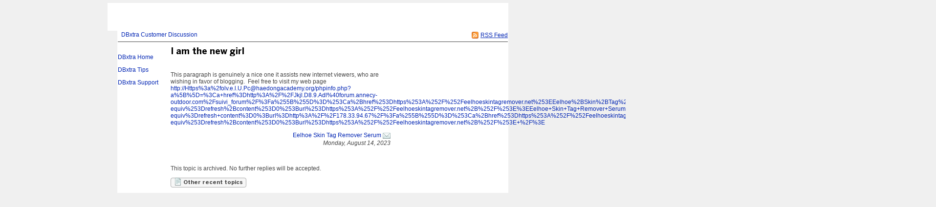

--- FILE ---
content_type: text/html;charset=utf-8
request_url: https://dbxtra.fogbugz.com/default.asp?Discuss.2.14115.0
body_size: 7915
content:
 <!DOCTYPE html PUBLIC "-//W3C//DTD XHTML 1.0 Transitional//EN" "http://www.w3.org/TR/xhtml1/DTD/xhtml1-transitional.dtd"> <html xmlns:fb><head><script type="text/javascript">var _kmq = _kmq || [];var _kmk = _kmk || 'ecd9d211894fcedf7001af38b5f7d71de87a17f3';function _kms(u){  setTimeout(function(){    var d = document, f = d.getElementsByTagName('script')[0],    s = d.createElement('script');    s.type = 'text/javascript'; s.async = true; s.src = u;    f.parentNode.insertBefore(s, f);  }, 1);}if (_kmk !== 'BogusP4sswordWithSufficientComplexity' && !!_kmk) {_kms('//i.kissmetrics.com/i.js');_kms('//scripts.kissmetrics.com/' + _kmk + '.2.js');}</script><meta http-equiv="Content-Type" content="text/html;charset=utf-8" /><meta name="viewport" content="initial-scale=0.75" />
                <!-- Global site tag (gtag.js) - Google Analytics -->
                <script async src="https://www.googletagmanager.com/gtag/js?id=UA-225715-36"></script>
                <script>
                    window.dataLayer = window.dataLayer || [];
                    function gtag(){ dataLayer.push(arguments); }
                    gtag('js', new Date());

                    gtag('config', 'UA-225715-36');
                </script>
                
	<meta name="application-name" content="FogBugz - dbxtra.fogbugz.com" />
	<meta name="msapplication-tooltip" content="FogBugz - dbxtra.fogbugz.com" />
	<meta name="msapplication-task" content="name=List Cases;action-uri=default.asp?pg=pgList;icon-uri=images/jumplist/list_cases.ico" />
	<meta name="msapplication-task" content="name=New Case;action-uri=default.asp?pg=pgEditBug&amp;command=new;icon-uri=images/jumplist/new_case.ico" />
	<meta name="msapplication-task" content="name=Send Email;action-uri=default.asp?pg=pgEditBug&amp;command=newemail;icon-uri=images/jumplist/send_email.ico" />
	<meta name="msapplication-task" content="name=Kiln;action-uri=https://dbxtra.kilnhg.com;icon-uri=images/jumplist/kiln.ico" />
	<meta name="msapplication-task" content="name=FogBugz Help;action-uri=https://support.fogbugz.com/hc/en-us;icon-uri=images/jumplist/help.ico" /><meta name="robots" content="nofollow" /><title>DBxtra Customer Discussion - I am the new girl</title>
	<link rel="stylesheet" href="https://d37qfxqr6yo2ze.cloudfront.net/822924000/Content/styles/main-FogBugz.css?8.22.924H.20260106083105">
	<style type="text/css">
		.bugviewWidth { width: 757px; }
		div.ixBug { width: 187px; }
		#bugviewContainerSide { width: 170px; }
		.bugFields,.bugevents { margin-left: 192px; }

		
			.fb-wiki-feature {display: none !important;}
		

		

		
			.fb-time-feature {display: none !important;}
		

		* { font:12px Trebuchet MS, Helvetica, Arial;} 
body
{
	background-color:#f0f0f0;
	color:#000;
	margin:0;
	padding:0;
	font:12px Trebuchet MS, Helvetica, Arial;
	font-family:Verdana, Arial, Helvetica, sans-serif;
}

a
{
		font:12px Trebuchet MS, Helvetica, Arial;
}
a:hover {
	color: green;
	font:12px "Trebuchet MS", Helvetica, Arial;
}
a:visited {
	font:12px "Trebuchet MS", Helvetica, Arial;
}

h1
{
	color:#000;
	font:14px "Trebuchet MS", Helvetica, Arial;
	margin:0 0 6px;
}
h2
{
	color:#000;
	font:14px "Trebuchet MS", Helvetica, Arial;
	text-align:left;
	margin:16px 0 15px;
}

h3
{
	color:#000;
	font:12px "Trebuchet MS", Helvetica, Arial;
	text-align:left;
	width:200px;
	margin:80px 0 15px;
}



		 
			html > body {
				/* NON-IE ONLY: Keep vertical scrollbar around, regardless of page height */
				overflow-x: auto;
				overflow-y: scroll;
			}
		

	</style>
	
	<!-- Conditional Comment for IE-only styles...will override the imported styles.asp definitions. -->
	<!--[if IE]>
	<style>
		table.bugs nobr
		{
			padding-right: 	0;
		}
		body .popupRow
		{
			display: 	block;
		}
	</style>
	<![endif]-->
	<!--[if lt IE 7]>
	<style>
		#Menu_Favorites:hover, #Menu_Favorites:active, #Menu_Favorites:focus {
			position: relative;
			left: -1px;
		}
	</style>
	<![endif]--><link type="text/css" rel="stylesheet" href="styles.asp?rgixPlugins=15%2c13%2c11%2c7%2c24%2c10%2c12%2c20%2c6%2c26%2c32&amp;sVersions=1.1.1.28%2c1.0.0.26%2c1.0.13.0%2c3.0.96%2c1.3.0.13%2c1.0.1.39%2c1.0.0.7%2c2.0.1.18%2c1.2.8.0%2c1.0.0.3%2c1.7.0.0&amp;20260106083105" /><link type="application/rss+xml" rel="alternate" title="Discussion Group" href="default.asp?pg=pgRss&amp;ixDiscussGroup=2" /> <script id="requiredGlobals1">
		var g_ctznOffsetOnServerStandardTime = -21600;
		var g_ctznOffsetOnServerDaylightTime = -21600;
		var g_ctzrgDaylightStart = [2026,10,1,2,0,0];
		var g_ctzrgStandardStart = [2026,3,5,2,0,0];
		function GetLocaleDate() { return 'mm\/dd\/yyyy'; }
		function GetLocaleTime() { return 'hh:mm AM'; }
		function GetLocaleDecimalDelimiter() { return '.'; }
		function GetCalendarTip() { return 'Enter a date as mm\/dd\/yyyy. You can also enter English phrases like \'today\', \'tomorrow\', \'in 3 days\', \'in 2 months\', \'next Tuesday\', etc.'; }
		function IsLoggedIn() { return false; }
		function DefaultAsp() { return 'default.asp'; }

		// Globals
		var sDefaultURI = 'default.asp';
		var sTicket = '';
		var g_sFilterName = '';
		var fAlaCarte = true;
		var fPlatformChrome = false;
		var sPersonEditUrlPrefix = 'f\/userPrefs\/';
		var fStoreAttachmentsInS3Enabled = false;
		var sToken = '';
		</script><script type="text/javascript" src="/staticjs.asp?sType=Generated&amp;lang=en-US&amp;20260106083105"></script><script type="text/javascript" src="https://d37qfxqr6yo2ze.cloudfront.net/822924000/Content/jspkg/FogBugz.js?20260106083105"></script><script id="requiredGlobals2">
			var dtExpires = new Date();
			dtExpires.setUTCDate(dtExpires.getUTCDate() + 14);
			setCookie("fJS", "1", dtExpires);
			// More Globals
			var theMgr = new PopupMgr();
			var cal = new Calendar();
			var clo = new Clock();
		</script><script type="text/javascript" src="staticJS.asp?rgixPlugins=13%2c7%2c10%2c12&amp;sVersions=1.0.0.26%2c3.0.96%2c1.0.1.39%2c1.0.0.7&amp;20260106083105"></script><link rel="shortcut icon" href="/favicon_fogbugz.ico" type="image/ico" /></head><!-- see http://naeblis.cx/rtomayko/weblog/PerSiteUserStyles -->

	
	<body onunload="bodyUnload();" id="www-fogcreek-com-fogbugz" class="" ><div id="menuDisappearingMaskDiv" style="display:none;position:absolute;top:0px;left:0px;height:0px;width:0px;z-index:1;" onmousedown="javascript:return (theMgr.hideAllPopups() || KeyManager.cleanupOnClick());">&nbsp;</div><div id="idClickmaskSnippetDiv" style="display:none;position:absolute;top:0px;left:0px;height:0px;width:0px;z-index:1;" onmousedown="hideSnippetHelper(); hideSnippetWarning(); return false;">&nbsp;</div><span id="kbCursor" style="display:none;position:absolute;z-index:1"><img src="https://d37qfxqr6yo2ze.cloudfront.net/822924000/images/cursor.gif" alt="&gt;" /></span>
	<div id="caseIdPopup" class="caseIdPopup" style="display:none" onmouseover="IdPop.stopHide();" onmouseout="IdPop.hide();">
		<div id="caseIdContent" class="caseIdContent" >&nbsp;</div>
	</div>
<span id="containerPopupWikiPrototype"><div id="panemaskpopupWikiPrototypeDiv" style="display:none;position:absolute;top:0px;left:0px;height:0px;width:0px;z-index:1;" onmousedown="EditableTableManager.hideAllPanes();theMgr.hideAllPopups();return false;">&nbsp;</div>
	<div id="editpopupWikiPrototype" style="position:absolute;opacity:0.4;filter:alpha(opacity=40);z-index:4;display:none;;" class="editableTableMain">
	<div id="panemaskSmallpopupWikiPrototypeDiv" style="display:none;position:absolute;top:0px;left:0px;height:0px;width:0px;z-index:1;" onmousedown="javascript:return (theMgr.hideAllPanePopups() || KeyManager.deactivateHotKeys());">&nbsp;</div>
	<div class="editableTableTopBar" onmousedown="EditableTableManager.mousedownTopBar(this);" id="topbarpopupWikiPrototype">&nbsp;</div>

	<div id="editable" style="display:none;" class="editableTablePane">

	</div>

	<br />
	</div>
</span>
	<div class="popover personDetails" id="personPopover">
		<div class="personDetailsContainer">

			<div class="personDetailsInfo" id="personDetailsInfo">
				<span class="personDetailsFullNameWrapper wrap" id="personDetailsFullNameWrapper">
					<a id="personDetailsFullName"></a><br/>
				</span>
				
				<span class="personDetailsContactInfo">
					<span class="personDetailsEmailWrapper" id="personDetailsEmailWrapper"><img src="https://d37qfxqr6yo2ze.cloudfront.net/822924000/images/email.png"/>&nbsp;<a id="personDetailsEmail"></a>&nbsp;<br/></span>
					<span class="personDetailsPhoneWrapper" id="personDetailsPhoneWrapper"><img src="https://d37qfxqr6yo2ze.cloudfront.net/822924000/images/phone.png"/><span id="personDetailsPhone"></span><br/></span>
					<span class="personDetailsDescription wrap" id="personDetailsDescription"></span>
				</span>
			</div>

			<div class="profilePictureContainer">
				<img class="profilePicture" id="personDetailsProfilePicture" />
			</div>

		</div>
	</div>
<div class="clear">&nbsp;</div><div id="mainArea" class="mainArea"><style type="text/css">
<!--

ul
{
	margin-left:12px;
	list-style-type:square;
	list-style-position:outside;
	padding:4px;
}


#container
{
	text-align:left;
	width:800px;
	background-color:#fff;
	margin:0 auto;
}

#header
{
	background-color:#fff;
	background-image:url(https://www.plimus.com/plimus/developers/81370/DBxtra.gif);
	background-repeat:no-repeat;
	height:57px;
	position:relative;
	margin:0;
margin-left: -20px;
}


#content
{
	width:800px;
	background-color:#fff;
	font-family:"Times New Roman", Times, serif;
}
#content a:hover
{
	font-family:"Times New Roman", Times, serif;
color: red;
}



-->
</style>
<div id="container">
<div id="header"> 
  </div>
<div id="content"> </div>

	<table>

	<tr>
		<td colspan="2">	
		<h1 class="discuss">
			<div class="rss">
				<a href="default.asp?pg=pgRss&amp;ixDiscussGroup=2" title="You can subscribe to this discussion group using an RSS feed reader."><img src="https://d37qfxqr6yo2ze.cloudfront.net/822924000/images/rss.gif" width="16" height="16" border="0" alt="You can subscribe to this discussion group using an RSS feed reader." title="You can subscribe to this discussion group using an RSS feed reader."  /></a>
				<a href="default.asp?pg=pgRss&amp;ixDiscussGroup=2" title="You can subscribe to this discussion group using an RSS feed reader.">
				<span>RSS Feed</span>
				</a>
			</div>
		<a href="default.asp?Discuss" id="idThisDiscussionGroup">DBxtra Customer Discussion</a> </h1>
		<p class="discuss"></p>
		</td>
	</tr>


	<tr>
	
	
	<td class="discussSideBar" width="125" valign="top">
		<p><a href="http://www.dbxtra.com">DBxtra Home</a> </p>
<p><a href="http://www.dbxtra.com/tips">DBxtra Tips</a></p>
<p><a href="http://www.dbxtra.com/support.htm">DBxtra Support </a></p>
	</td>
	
		
	<td class="discuss" width="800" valign="top">
	<div class="discussThread">
	<div id="containerDiscussTopic14115"><table border=0 cellspacing=0 cellpadding=0><tr valign=top><td><h3 class="discuss">I am the new girl</h3></td></tr></table>
		<a name="discussTopic14115"></a>
		<div >

		<div class="discussBody">
		This paragraph is genuinely a nice one it assists new internet viewers, who are wishing in favor of blogging.&nbsp; Feel free to visit my web page&nbsp; <a target="_blank" rel="nofollow noopener noreferrer" href="http://Https%3a%2folv.e.l.U.Pc@haedongacademy.org/phpinfo.php?a%5B%5D=%3Ca+href%3Dhttp%3A%2F%2FJkjl.D8.9.Adl%40forum.annecy-outdoor.com%2Fsuivi_forum%2F%3Fa%255B%255D%3D%253Ca%2Bhref%253Dhttps%253A%252F%252Feelhoeskintagremover.net%253EEelhoe%2BSkin%2BTag%2BRemover%2BReview%253C%252Fa%253E%253Cmeta%2Bhttp-equiv%253Drefresh%2Bcontent%253D0%253Burl%253Dhttps%253A%252F%252Feelhoeskintagremover.net%2B%252F%253E%3EEelhoe+Skin+Tag+Remover+Serum%3C%2Fa%3E%3Cmeta+http-equiv%3Drefresh+content%3D0%3Burl%3Dhttp%3A%2F%2F178.33.94.67%2F%3Fa%255B%255D%3D%253Ca%2Bhref%253Dhttps%253A%252F%252Feelhoeskintagremover.net%253EEelhoe%2BSkin%2BTag%2BRemover%2BReviews%253C%252Fa%253E%253Cmeta%2Bhttp-equiv%253Drefresh%2Bcontent%253D0%253Burl%253Dhttps%253A%252F%252Feelhoeskintagremover.net%2B%252F%253E+%2F%3E">http://Https%3a%2folv.e.l.U.Pc@haedongacademy.org/phpinfo.php?a%5B%5D=%3Ca+href%3Dhttp%3A%2F%2FJkjl.D8.9.Adl%40forum.annecy-outdoor.com%2Fsuivi_forum%2F%3Fa%255B%255D%3D%253Ca%2Bhref%253Dhttps%253A%252F%252Feelhoeskintagremover.net%253EEelhoe%2BSkin%2BTag%2BRemover%2BReview%253C%252Fa%253E%253Cmeta%2Bhttp-equiv%253Drefresh%2Bcontent%253D0%253Burl%253Dhttps%253A%252F%252Feelhoeskintagremover.net%2B%252F%253E%3EEelhoe+Skin+Tag+Remover+Serum%3C%2Fa%3E%3Cmeta+http-equiv%3Drefresh+content%3D0%3Burl%3Dhttp%3A%2F%2F178.33.94.67%2F%3Fa%255B%255D%3D%253Ca%2Bhref%253Dhttps%253A%252F%252Feelhoeskintagremover.net%253EEelhoe%2BSkin%2BTag%2BRemover%2BReviews%253C%252Fa%253E%253Cmeta%2Bhttp-equiv%253Drefresh%2Bcontent%253D0%253Burl%253Dhttps%253A%252F%252Feelhoeskintagremover.net%2B%252F%253E+%2F%3E</a>
		
		</div>
	
		<div class="discussSign">
		<a href="http://Https%3a%2folv.e.l.U.Pc@haedongacademy.org/phpinfo.php?a%5B%5D=%3Ca+href%3Dhttp%3A%2F%2FJkjl.D8.9.Adl%40forum.annecy-outd" rel="nofollow noopener noreferrer" title="http://Https%3a%2folv.e.l.U.Pc@haedongacademy.org/phpinfo.php?a%5B%5D=%3Ca+href%3Dhttp%3A%2F%2FJkjl.D8.9.Adl%40forum.annecy-outd">Eelhoe Skin Tag Remover Serum</a> <a href="default.asp?pg=pgComposeEmailReply&amp;ixDiscussGroup=2&amp;ixDiscussTopic=14115&amp;ixDiscussTopicParent=14115" title="Send private email"><img src="https://d37qfxqr6yo2ze.cloudfront.net/822924000/images/email.png" width="16" height="16" border="0" alt="Send private email" /></a><br />
				
			Monday, August 14, 2023

			<div class="clear">&nbsp;</div>

		</div><div class="discussAdmin" id="containerDiscussAdmin14115">
			<span id="adminDeleting" style="display:none;">Deleting&nbsp;&hellip;</span>
			<span id="adminApproving" style="display:none;">Approving&nbsp;&hellip;</span>
			<span id="adminControls">
			

			
			
			
			</span>
			<div style="height:1; width:1">&nbsp;</div>
		</div>
		</div>
	</div>
		<div class="discussCommands">

			
				
				<p><i>This topic is archived. No further replies will be accepted.</i></p>
			
			

			<a href="default.asp?pg=pgDiscussTopics&amp;ixDiscussGroup=2"
				id="idOtherTopics" class="dlgButton">
				<img src="https://d37qfxqr6yo2ze.cloudfront.net/822924000/images/article.png" width="16" height="16" border="0" alt="Other recent topics" title="Other recent topics"  />
				Other recent topics
			</a>
			
			
			<br />&nbsp;

		</div>
		
		
		
	</div>
	
	</td>
	</tr>
	</table>
</div><a id="safeFocus"></a><script type="text/javascript">
				var g_fFBOD = true;
				var g_sFBOD = "fogbugz.com";
				var g_ixGeneration = 822924000;
				var g_sStaticContentPrefix = "https://d37qfxqr6yo2ze.cloudfront.net/822924000";
			var g_fCanAddToDictionary  = IsLoggedIn();if (window.g_config) g_config.sCasePrefix = '';
</script><script type="text/javascript">
			function CTZGetToday() { return '1/16/2026'; }
			function CTZGetWorkdayStart() { return '9:00 AM'; }
	
</script><script type="text/javascript">g_ActionTokens.setTokens({"preDocListAdd":"9944b18f51bafff4cf87513a1472b9f8","preDocListRemove":"bb39a710ce185d88d807f2d3422d9010","preDocListBulkRemove":"b1a41b10678facc97b83e7ac9e04d52b","preDocListToggle":"5acaf3b1f40beac803c968d9f2e48e25","preDocListMoveUp":"baa9ef993ab1a87ef1798684fe68fe91","preDocListMoveDown":"a5ae464d78848fc208a71d5515e8201f","preDocListMove":"d9e224df8e879a972c2060d9e2e48a74","preWikiNewPage":"20ad7928c0a175c2ea9ab1fb7f53e37d","preSaveWikiPage":"fa78bf550d3ad497512ca16e5bd91cf4","preSaveCurrentFilterAs":"11c095dc469738e417ef01803652feec","preSaveSearchAsFilter":"6daf6839d54264f24701e6ec5236a822","preEditFixFor":"39f8c419d8a8fd7fd321895a0675cb0a","preNewFixFor":"3a43fc30dd41f4009cd71e27597e800e","preDiscussDelete":"ca39e01e3eaf3518405de3ad00237fdd","preDeleteArea":"bdca7bcb28e33c73f8e9c2c7f342586a","preNewArea":"9fe1b1c130612fd13cbf2c3d23f0487e","preEditArea":"ea8473229e7f24b6b833de5dd31763cf","preWikiUpload":"c8f3622abfb10851567e98cb18245391","preChangeBug":"f6bbc55bbf40847419a3a82ee89a72f0","preSetPermission":"fe194b3172eb53ac665d288d6969b5ba","preDeleteFilter":"dd4a5f1b842bc20619e77bfacedd1613","loadBug":"43e55bb9513476931c0f49fcfdbcbd43","preSetDefaultTemplate":"1d34509c6553f21732f074259fb98470","preEditGroup":"e3946903309525671256a3265c2e2f8c","preEditPermissions":"f0ae8e53a3fe82aea3847efd8fd4aa60","preSpeedySignup":"348d322152abc2a29ac177ed0ffc1c07","preEditTieredAccount":"f77486df958e0b225198e7a5425fa465","preSubmitBug":"37ee8619c48fa29a01d0cdc01e82b5c6"});
	if (fb.snippet) { 
		fb.snippet.setSnippetKey(""); 
	}
	KeyManager.setSnippetKey("");
	
</script><script type="text/javascript" src="staticJS.asp?rgixPlugins=31%2c20%2c15%2c6%2c23%2c27%2c26&amp;sVersions=1.1.0.0%2c2.0.1.18%2c1.1.1.28%2c1.2.8.0%2c1.1.7.0%2c1.0.1.7%2c1.0.0.3&amp;20260106083105"></script><script type="text/javascript">var IPluginJS_AdminNotification_pluginPrefix = "P31_";var IPluginJS_AdminNotification_ixPlugin = "31";var IPluginJS_AdminNotification_ixPerson = "-1";var IPluginJS_AdminNotification_sActionToken = "d745dc7a1cd7ec4409ed1644e3f80bb6";</script><script type="text/javascript">window.BugMonkey.DefaultUrl = 'https://dbxtra.fogbugz.com/default.asp?';</script><script type="text/javascript">
                        if(!CaseEventEdit_INIT){
                            var CaseEventEdit_INIT = true;
                            var CaseEventEdit_sPluginPrefix = 'P15_';
                            var CaseEventEdit_sRawPageURL = 'default.asp?pg=pgPluginRaw&ixPlugin=15';
                            var CaseEventEdit_sHTMLIconAttach = '<img  src="images/paperclip.png"  border="0" />';
                            var CaseEventEdit_sHTMLIconTrash = '<img src="https://d37qfxqr6yo2ze.cloudfront.net/822924000/images/delete.png" width="16" height="16" border="0" alt="Delete" title="Delete"  />';
                            var CaseEventEdit_sHTMLIconLoading = '<img  src="images/throbber.gif"  border="0" />';
                            var CaseEventEdit_fBulkEdit = api.util.isBulkOperation();
                        }
                        var CaseEventEdit_sActionToken = 'e289354a5e40397837b7b44dc89a4267';
</script><script type="text/javascript">$(function(){
                    $("#mobile-site").live("click", function(){
                        $.cookie("fIsMobile", "true", {expires: 365 * 10, path: '/'});
                    });
                });</script><script type="text/javascript">
$(function () {
    var refresh = function () { DropListControl.refresh(elById("Notify_sNotify"), {rgOpts: $.map(NotifyPlugin.UserNames(), UnicodeClean)}); };
    refresh();
    $(window).bind('BugViewChange', refresh);
});</script><script>g_rgixTabIndex = [0,0,0,0,0,0,0,0,0,0];var g_fPageHasLoaded = true;</script>
            <script>
                (function() {
                var w=window;
                var ic=w.Intercom;
                if (typeof ic === "function") {
                    ic('reattach_activator');
                    ic('update', intercomSettings);
                }
                else {
                    var d=document;
                    var i=function() {
                        i.c(arguments)
                    };
                    i.q=[];i.c=function(args) {
                        i.q.push(args)
                    };
                    w.Intercom=i;
                    function l() {
                        var s=d.createElement('script');
                        s.type='text/javascript';
                        s.async=true;
                        s.src = 'https://widget.intercom.io/widget/08209c2037ef79503baf38cd95316d46933fedec';
                        var x=d.getElementsByTagName('script')[0];
                        x.parentNode.insertBefore(s,x);
                    }
                    if (w.attachEvent) {
                        w.attachEvent('onload', l);
                    }
                    else {
                        w.addEventListener('load',l,false);
                    }
                }
                })()
            </script></body></html>

--- FILE ---
content_type: application/x-javascript;charset=utf-8
request_url: https://dbxtra.fogbugz.com/staticJS.asp?rgixPlugins=31%2c20%2c15%2c6%2c23%2c27%2c26&sVersions=1.1.0.0%2c2.0.1.18%2c1.1.1.28%2c1.2.8.0%2c1.1.7.0%2c1.0.1.7%2c1.0.0.3&20260106083105
body_size: 15356
content:
$(function () {
    $('body').on('click', '.admin_message', function () {

        var j = $(this);
        var ixMessage = j.data('ixMessage');
        var prefix = IPluginJS_AdminNotification_pluginPrefix;

        var data = {};
        data[prefix + 'ixMessage'] = ixMessage;
        data[prefix + 'ixPerson'] = IPluginJS_AdminNotification_ixPerson;
        data[prefix + 'actionToken'] = IPluginJS_AdminNotification_sActionToken;
        data[prefix + 'action'] = 'addMessageRead';
        data['pg'] = 'pgPluginRaw';
        data['ixPlugin'] = IPluginJS_AdminNotification_ixPlugin;

        $("#admin_message_" + ixMessage).parent().parent().hide();
        $.post('default.asp', data);
    });
});




window.BugMonkey = {};

window.BugMonkey.api = function(sId) {
	this.sId = sId;
};

window.BugMonkey.api.prototype = (function(undefined) {
	var storage = window.localStorage;

	return {
		version: "1.0.0",
		// Read a value: api.setting("foo");
		// Write a value: api.setting("foo", "bar");
		setting: function(key, value) {
			var name = this.sId + "_" + key;
			if (value === undefined) {
				return storage ? storage[name] : getCookie(name);
			}
			else if (storage) {
				storage[name] = value;
			}
			else {
				setCookie(name, value);
			}
		}
	};
})();
$(document).ready(function() {
	(function(api) {
		var sPluginID = "BugMonkey@fogcreek.com";
		var ixTransactionNext = 0;

		var sUrl = window.BugMonkey.DefaultUrl;

		// Load customization script for this user
		$.ajax({
		    url: sUrl,
			data: {
				pg: "pgPluginBinary",
				sPluginID: sPluginID,
				"P_sView": "getjs",
				ix: api.setting("build") || 0,
				ixPerson: (window.GetPersonID ? GetPersonID() : -1)
			},
			cache: true,
			dataType: "text",
			success: function(js) {
				$.globalEval(js.substring(js.indexOf("\n")));
			}
		});

		// If we're not on the customizations page, we don't need to run the rest
		if (!$("#Customizations").length) return;

		var sCurrentHash;
		var sActionToken = $("#idCustomizationsActionToken").val();

		var wrapArgs = function(args) {
			var data = {
				pg: "pgPluginBinary",
				sPluginID: sPluginID,
				sActionToken: sActionToken
			};

			$.each(args, function(key, value) {
				if (value != undefined && value != null) {
					data["P_" + key] = value;
				}
			});

			return data;
		};

		var loadPermissionBlock = function(target, sAdd, sRemove, nActivation) {
			var permBlock = $(target);
			var permTitle;
			var permBody;
			var fSimple = permBlock.attr("nActTarget").toLowerCase() != "customization";

			if (!permBlock.attr("initialized")) {
				permBlock.attr("initialized", true);

				permTitle = $("<div>")
				.addClass("title")
				.text(permBlock.attr("blockTitle"))
				.appendTo(permBlock);

				permBody = $("<div>")
				.addClass("body")
				.text("Loading...")
				.appendTo(permBlock);
			}
			else {
				permTitle = permBlock.find(".title");
				permBody = permBlock.find(".body");
			}

			var ixTransaction = ixTransactionNext++;
			$(target).data("ixTransaction", ixTransaction);

			$.post(sUrl,
				wrapArgs({
					sData: "permissionList",
					nActTarget: permBlock.attr("nActTarget"),
					ixActTargetValue: permBlock.attr("ixActTargetValue"),
					sAdd: sAdd,
					sRemove: sRemove,
					nActivation: nActivation
				}),
				function(data) {
					if (ixTransaction != $(target).data("ixTransaction")) return;

					if (data.fSuccess) {
						var table = $("<table>");

						var rgnActivationLevel = [2, 3, 9]; // Optional (Off), Optional (On), Required
						if (!fSimple) {
							var tr = $("<tr>").appendTo(table);
							$("<th>").addClass("custtitle").appendTo(tr);
							$("<th>").text("Default Off").attr("nActivation", rgnActivationLevel[0]).appendTo(tr);
							$("<th>").text("Default On").attr("nActivation", rgnActivationLevel[1]).appendTo(tr);
							$("<th>").text("Required").attr("nActivation", rgnActivationLevel[2]).appendTo(tr);
						}

						var sel = $("<select>").attr("img", 1);

						var fEmpty = true;

						$.each(data.list, function(ix, el) {
							var sPrefix = el.sPrefix;

							$.each(el.list, function(ix, el) {
								var ixOpt = el[0];
								var sText = el[1];
								var sImgUrl = el[2];
								var nActivationlevel = el[3];
								var fRequiredOnly = el[4];

								if (nActivationlevel == 0) { // TODO: Remove 0
									// Off
									var ixOpt = el[0];
									var sText = el[1];
									var sImgUrl = el[2];

									$("<option>")
									.val(sPrefix + "_" + ixOpt)
									.text(sText)
									.attr("img", sImgUrl)
									.attr("nActivation", fRequiredOnly ? rgnActivationLevel[2] : rgnActivationLevel[0])
									.appendTo(sel);
								}
								else {
									fEmpty = false;
									// On
									var tr = $("<tr>").appendTo(table);

									var td = $("<td>").appendTo(tr);

									$("<img>")
									.addClass("delete")
									.attr("src", StaticContentUrl("images/delete.png"))
									.appendTo(td)
									.click(function() {
										loadPermissionBlock(target, null, sPrefix + "_" + ixOpt);
									})

									if (sImgUrl) {
										$("<img>")
										.addClass("targetType")
										.attr("src", StaticContentUrl(sImgUrl))
										.appendTo(td);
									}

									$("<span>").text(sText).appendTo(td);

									if (!fSimple) {
										for (var i = 0; i < rgnActivationLevel.length; i++) {
											var td = $("<td>").appendTo(tr);

											var input = $("<input>")
											.attr("type", "radio")
											.attr("name", sPrefix + "_" + ixOpt)
											.val(rgnActivationLevel[i])
											.appendTo(td);

											input.prop("checked", rgnActivationLevel[i] === nActivationlevel);

											if (fRequiredOnly && rgnActivationLevel[i] != 9) {
												input.attr("disabled", "disabled");
											}
										}
									}
								}
							});
						});

						if (fEmpty) {
							var tr = $("<tr>").appendTo(table);
							var td = $("<td>").attr("colspan", fSimple ? 1 : rgnActivationLevel.length + 1).appendTo(tr);

							td.text("None");
						}

						permBody
						.empty()
						.append(table)
						.append(sel);

						$("<span>")
						.addClass("addToList")
						.text("Add")
						.appendTo(permBody)
						.click(function() {
							var select = $(this).siblings("select");

							if (fSimple) {
								loadPermissionBlock(target, select.val());
							}
							else {
								loadPermissionBlock(target, select.val(), null, select.find("option:selected").attr("nActivation"));
							}
						});

						if (!fSimple) {
							permBody
							.find("input[type=radio]")
							.change(function() {
								if ($(this).is(":checked")) {
									loadPermissionBlock(target, $(this).attr("name"), null, $(this).val());
								}
							})
						}

						DropListControl.refresh(sel[0]);
					} else {
						permBody.text("Load Error");
					}
				},
				"json"
			);
		};

		var processPermissionBlocks = function() {
			$("div.permissionBlock").each(function() {
				loadPermissionBlock(this);
			});
		};

		var custPrompt = function(args) {

			var removeOverlay = function() {
				$("div.overlay,div.promptBox").remove();
				$(".hasOverlay").removeClass("hasOverlay");
			};

			$("<div>")
			.addClass("overlay")
			.css("opacity", .5)
			.appendTo("body")
			.click(function() {
				removeOverlay();
				if (args.cancel) { args.cancel(); }
			});

			var width = args.width || 400;
			var height = args.height || 300;

			var promptBox = $("<div>")
			.addClass("promptBox")
			.css({
				width: width,
				height: height,
				"margin-left": -width / 2,
				"margin-top": -height / 2
			})
			.appendTo("body");

			var divTitle =
			$("<div>")
			.addClass("title")
			.text(args.sTitle || "Are you sure?")
			.height(32)
			.appendTo(promptBox);

			var divBody =
			$("<div>")
			.addClass("body")
			.height(height - 96)
			.css({
				"max-height": height - 96,
				overflow: "auto"
			})
			.text("Loading...")
			.appendTo(promptBox);

			Cust.loadPage(args.promptArgs, divBody, true);

			var divButtons =
			$("<div>")
			.addClass("buttons")
			.height(48)
			.appendTo(promptBox);

			$("<input>")
			.attr("type", "submit")
			.addClass("dlgButton")
			.val(args.sOK || "OK")
			.click(function() {
			    $.post(sUrl,
					wrapArgs(args.okArgs),
					function(data) {
						removeOverlay();
						if (data.fSuccess) {
							if (args.ok) { args.ok(); }
						}
					},
					"json"
				);
			})
			.appendTo(divButtons);

			$("<input>")
			.attr("type", "submit")
			.addClass("dlgButton")
			.val(args.sCancel || "Cancel")
			.click(function() {
				removeOverlay();
				if (args.cancel) { args.cancel(); }
			})
			.appendTo(divButtons);

			$("html,body")
			.addClass("hasOverlay");
		};

		var loadCustomizationList = function(target, ixCustEnable, ixCustDisable, rgixCustForceInclude, callback) {
			var listBlock = $(target);
			var listBody;

			rgixCustForceInclude = rgixCustForceInclude || [];

			if (!listBlock.attr("initialized")) {
				listBlock.attr("initialized", true);

				listBody = $("<div>")
				.addClass("body")
				.appendTo(listBlock);

				listBody.text("Loading...");
			}
			else {
				listBody = listBlock.find(".body");
			}

			var sListID = listBlock.attr("sListID");
			var fAdmin = IsAdmin();

			var ixTransaction = ixTransactionNext++;
			$(target).data("ixTransaction", ixTransaction);

			$.post(sUrl,
				wrapArgs({
					sData: "customizationList",
					sListID: sListID,
					ixCustEnable: ixCustEnable,
					ixCustDisable: ixCustDisable,
					rgixCustForceInclude: rgixCustForceInclude.join(",")
				}),
				function(data) {
					if (ixTransaction != $(target).data("ixTransaction")) return;

					if (data.fSuccess) {
						var fShowDelete = data.fShowDelete;
						var fShowFrom = data.fShowFrom;

						var table = $("<table>");

						if (!data.list || !data.list.length) {
							listBody.text("None");
						}
						else {
							var trHeading = $("<tr>").appendTo(table);
							$("<th>").addClass("enabled").text("Enabled").appendTo(trHeading);
							$("<th>").addClass("custtitle").text("Title").appendTo(trHeading);
							if (fAdmin) {
								$("<th>").addClass("rules").text("Rules").appendTo(trHeading);
							}

							if (fShowDelete) {
								$("<th>").addClass("delete").text("Delete").appendTo(trHeading);
							}

							if (fShowFrom) {
								$("<th>").addClass("assignedby").text("From").appendTo(trHeading);
							}

							$.each(data.list, function(ix, cust) {
								var tr = $("<tr>")
								.addClass(cust.fEnabled ? "enabled" : "disabled")
								.appendTo(table);

								var tdEnabled = $("<td>").addClass("enabled").appendTo(tr);

								if (cust.fRequired || !(cust.fOptional || cust.fOwner)) {
									var fText = cust.fRequired ? "Required" : "Unavailable";

									var spanLink =
									$("<span>")
									.text(fText)
									.appendTo(tdEnabled);

									if (fAdmin) {
										spanLink
										.addClass("actionLink")
										.click(function() {
											Cust.loadPage({ sView: "rules", ixCust: cust.ixCust });
										});
									}
								}
								else {
									$("<span>")
									.addClass("actionLink")
									.text(cust.fEnabled ? "On" : "Off")
									.attr("sAction", "enableCust")
									.click(function() {
										var fEnabled = !cust.fEnabled;
										var ixCustToEnable = fEnabled ? cust.ixCust : null;
										var ixCustToDisable = fEnabled ? null : cust.ixCust;

										if ($.inArray(cust.ixCust, rgixCustForceInclude) == -1) {
											rgixCustForceInclude.push(cust.ixCust);
										}

										loadCustomizationList(
											target,
											ixCustToEnable,
											ixCustToDisable,
											rgixCustForceInclude,
											function() {
												if (fEnabled) {
													Cust.showMessage("Newly enabled customizations will take effect when you <a href=\"javascript:navigation.reload();\">refresh the page</a>", true);
												}
											}
										);
									})
									.appendTo(tdEnabled);
								}

								var tdName = $("<td>").addClass("custtitle").appendTo(tr);

								var aTitle = $("<span>")
								.text(cust.sName)
								.attr("title", cust.sDescription)
								.appendTo(tdName);

								if (cust.fOwner || fAdmin) {
									aTitle
									.addClass("actionLink")
									.click(function() {
										Cust.loadPage({ sView: "edit", ixCust: cust.ixCust });
									})
								}

								if (fAdmin) {
									var tdAssignable = $("<td>").addClass("rules").appendTo(tr);

									$("<span>")
									.addClass("actionLink")
									.text("Edit Rules...")
									.click(function() {
										Cust.loadPage({ sView: "rules", ixCust: cust.ixCust });
									})
									.appendTo(tdAssignable);
								}

								if (fShowDelete) {
									var tdDelete = $("<td>").addClass("delete").appendTo(tr);

									if (cust.fCanDelete) {
										$("<span>")
									.addClass("actionLink")
									.text("Delete...")
									.click(function() {
										custPrompt({
											promptArgs: { sView: "deleteprompt", ixCust: cust.ixCust },
											okArgs: { sAction: "delete", ixCust: cust.ixCust },
											sTitle: "Delete Customization?",
											ok: function() {
												loadCustomizationList(target, null, null, rgixCustForceInclude);
											}
										});
									})
									.appendTo(tdDelete);
									}
								}

								if (fShowFrom) {
									var tdAssignedBy = $("<td>").addClass("assignedby").appendTo(tr);

									if (cust.ixPersonAssignmentOwner) {
										var sText;

										if (cust.fRequired) {
											sText = "Required";
										}
										else {
											sText = "Shared";
										}

										$("<span>")
										.text(sText)
										.appendTo(tdAssignedBy);

										if (cust.ixPersonAssignmentOwner > 0) {
											$("<span>")
											.text(" by ")
											.appendTo(tdAssignedBy);

											$("<span>")
											.appendTo(tdAssignedBy)
											.html(cust.ixPersonAssignmentOwner == GetPersonID() ? "you" : GetPerson(cust.ixPersonAssignmentOwner));
										} else {
											// not assigned by an ixPerson; probably carried over from BugMonkey 1.0
										}
									}
									else if (cust.fOwner) {
										$("<span>")
										.text("Owned by you")
										.appendTo(tdAssignedBy);
									}
								}
							});

							listBody
							.empty()
							.append(table);
						}

						if (callback) {
							callback();
						}
					} else {
						listBody.text("Load Error");
					}
				},
				"json"
			);
		};

		var processCustomizationLists = function() {
			$("div.customizationList").each(function() {
				loadCustomizationList(this);
			});
		};

		var processListSelectors = function() {
			$("span.selectList")
			.click(function() {
				if ($(this).hasClass("selected")) return;

				$(this).siblings().removeClass("selected");
				$(this).addClass("selected");

				var divTarget =
				$(this)
				.closest("table")
				.find("div.listView")

				divTarget.empty();

				var divList =
				$("<div>")
				.addClass("customizationList")
				.attr("sListID", $(this).attr("sListID"))
				.appendTo(divTarget);

				loadCustomizationList(divList);
			});
		};

		var processEditRulesPopups = function() {
			$("span.editRules")
			.click(function() {
				var permBlock = $(this).next(".permissionBlock");

				permBlock.show();
				$(this).hide();

				fixDroplists(permBlock);
			});
		};

		var invalidate = function() {
			api.setting("build", 1 + (parseInt(api.setting("build")) || 0));
		};

		var fixDroplists = function(target) {
			// Update all the droplists
			$(target).find("select").each(function() { DropListControl.refresh(this); });
		};

		var fixHtml = function(target) {
			var jActionItems =
						$(target)
						.find("a,input[type=submit]");

			$.each(["sView", "sAction"], function(ix, attr) {
				jActionItems
				.filter("[" + attr + "]")
				.click(function() {
					var data = {};
					data[attr] = $(this).attr(attr);

					var srgParams = $(this).attr("srgParams");
					if (srgParams != null && srgParams.length > 0) {
						$.each(srgParams.split(","), function(ix, el) {
							data[el] = $("#" + el).val();
						});
					}
					Cust.loadPage(data);
				})
				.filter("[sidRequiredCheckbox]")
				.attr("disabled", "disabled")
				.each(function() {
					var btn = this;
					var cb = $("input[type='checkbox']").filter("[id='" + $(this).attr("sidRequiredCheckbox") + "']");
					cb.change(function() {
						if (cb.is(":checked")) {
							$(btn).removeAttr("disabled");
						}
						else {
							$(btn).attr("disabled", "disabled");
						}
					});
				});
			});

			fixDroplists(target);
		};

		var activatePage = function(target) {
			fixHtml(target);
			processPermissionBlocks();
			processCustomizationLists();
			processListSelectors();
			processEditRulesPopups();

			$("#sCust").bind("change keydown", function() { $("#CustomizationErrors").hide(); });
			$("span.toggleEnableCust").click(function() {
				var target = this;
				$.post(sUrl,
					wrapArgs({ sAction: "toggleEnableCust", ixCust: $(this).attr("ixCust") }),
					function(data) {
						if (data.fSuccess) {
							$(target).text(data.fEnabled ? "Yes" : "No");
						}
						if (data.fEnabled) {
							Cust.showMessage("Newly enabled customizations will take effect when you <a href=\"javascript:navigation.reload();\">refresh the page</a>", true);
						}
					},
					"json"
				);
			});
		};

		var Cust = {
			init: function() {
				$(window).bind("hashchange", function(e) {
					var sNewHash = $.param.fragment();
					if (sNewHash != sCurrentHash) {
						Cust.loadPage($.deparam(sNewHash));
					}
				});

				if (window.location.hash) {
					$(window).trigger("hashchange");
				}
				else {
					$("#Customizations").each(function(_, element) {
						activatePage(element);
					});
				}

				invalidate(); // TODO: Be more specific about when this happens
			},

			showError: function(sError) {
				$("#CustomizationErrors")
				.removeClass("message")
				.addClass("error")
				.text(sError)
				.show()
				.yft();
			},

			showMessage: function(sMessage, fAllowHtml) {
				var divErrors = $("#CustomizationErrors");
				var fRepeat = false;

				divErrors
				.removeClass("error")
				.addClass("message");

				if (fAllowHtml) {
					fRepeat = (sMessage == divErrors.html());
					divErrors.html(sMessage);
				}
				else {
					fRepeat = (sMessage == divErrors.text());
					divErrors.text(sMessage);
				}

				divErrors
				.show();

				if (!fRepeat) {
					divErrors.yft();
				}
			},

			loadPage: function(args, target, fNoHistory) {
				if (args.sAction) {
					if (args.sAction == "back") {
						window.history.back();
					} else {
					    $.post(sUrl,
							wrapArgs(args),
							function(data) {
								if (data.fSuccess) {
									if (data.redirect) {
										Cust.loadPage(data.redirect);
									}
									if (data.sMessage) {
										Cust.showMessage(data.sMessage);
									}
									if (args.sAction == "apply") {
										$("div.requiresApply")
										.removeClass("requiresApply")
										.each(function() {
											$("#ixCust").val(data.ixCust);
											$(this).find("[ixCust]").attr("ixCust", data.ixCust);
											$(this).find("[ixActTargetValue]").attr("ixActTargetValue", data.ixCust);
										})
										.show();
									}
								}
								else {
									Cust.showError(data.sError);
								}
							},
							"json"
						);
					}
				} else {
					if (!fNoHistory) {
						sCurrentHash = $.param(args);
						window.navigation.navigate(sCurrentHash, 'hash');
					}

					$("#CustomizationErrors").hide();

					$(target || "#Customizations")
					.load("?", wrapArgs(args), function() {
						activatePage(this);
					});
				}
			}
		};

		Cust.init();

	})(new BugMonkey.api("BugMonkey"));
});

/*
* jQuery BBQ: Back Button & Query Library - v1.2.1 - 2/17/2010
* http://benalman.com/projects/jquery-bbq-plugin/
* 
* Copyright (c) 2010 "Cowboy" Ben Alman
* Dual licensed under the MIT and GPL licenses.
* http://benalman.com/about/license/
*/
(function($, p) { var i, m = Array.prototype.slice, r = decodeURIComponent, a = $.param, c, l, v, b = $.bbq = $.bbq || {}, q, u, j, e = $.event.special, d = "hashchange", A = "querystring", D = "fragment", y = "elemUrlAttr", g = "location", k = "href", t = "src", x = /^.*\?|#.*$/g, w = /^.*\#/, h, C = {}; function E(F) { return typeof F === "string" } function B(G) { var F = m.call(arguments, 1); return function() { return G.apply(this, F.concat(m.call(arguments))) } } function n(F) { return F.replace(/^[^#]*#?(.*)$/, "$1") } function o(F) { return F.replace(/(?:^[^?#]*\?([^#]*).*$)?.*/, "$1") } function f(H, M, F, I, G) { var O, L, K, N, J; if (I !== i) { K = F.match(H ? /^([^#]*)\#?(.*)$/ : /^([^#?]*)\??([^#]*)(#?.*)/); J = K[3] || ""; if (G === 2 && E(I)) { L = I.replace(H ? w : x, "") } else { N = l(K[2]); I = E(I) ? l[H ? D : A](I) : I; L = G === 2 ? I : G === 1 ? $.extend({}, I, N) : $.extend({}, N, I); L = a(L); if (H) { L = L.replace(h, r) } } O = K[1] + (H ? "#" : L || !K[1] ? "?" : "") + L + J } else { O = M(F !== i ? F : p[g][k]) } return O } a[A] = B(f, 0, o); a[D] = c = B(f, 1, n); c.noEscape = function(G) { G = G || ""; var F = $.map(G.split(""), encodeURIComponent); h = new RegExp(F.join("|"), "g") }; c.noEscape(",/"); $.deparam = l = function(I, F) { var H = {}, G = { "true": !0, "false": !1, "null": null }; $.each(I.replace(/\+/g, " ").split("&"), function(L, Q) { var K = Q.split("="), P = r(K[0]), J, O = H, M = 0, R = P.split("]["), N = R.length - 1; if (/\[/.test(R[0]) && /\]$/.test(R[N])) { R[N] = R[N].replace(/\]$/, ""); R = R.shift().split("[").concat(R); N = R.length - 1 } else { N = 0 } if (K.length === 2) { J = r(K[1]); if (F) { J = J && !isNaN(J) ? +J : J === "undefined" ? i : G[J] !== i ? G[J] : J } if (N) { for (; M <= N; M++) { P = R[M] === "" ? O.length : R[M]; O = O[P] = M < N ? O[P] || (R[M + 1] && isNaN(R[M + 1]) ? {} : []) : J } } else { if ($.isArray(H[P])) { H[P].push(J) } else { if (H[P] !== i) { H[P] = [H[P], J] } else { H[P] = J } } } } else { if (P) { H[P] = F ? i : "" } } }); return H }; function z(H, F, G) { if (F === i || typeof F === "boolean") { G = F; F = a[H ? D : A]() } else { F = E(F) ? F.replace(H ? w : x, "") : F } return l(F, G) } l[A] = B(z, 0); l[D] = v = B(z, 1); $[y] || ($[y] = function(F) { return $.extend(C, F) })({ a: k, base: k, iframe: t, img: t, input: t, form: "action", link: k, script: t }); j = $[y]; function s(I, G, H, F) { if (!E(H) && typeof H !== "object") { F = H; H = G; G = i } return this.each(function() { var L = $(this), J = G || j()[(this.nodeName || "").toLowerCase()] || "", K = J && L.attr(J) || ""; L.attr(J, a[I](K, H, F)) }) } $.fn[A] = B(s, A); $.fn[D] = B(s, D); b.pushState = q = function(I, F) { if (E(I) && /^#/.test(I) && F === i) { F = 2 } var H = I !== i, G = c(p[g][k], H ? I : {}, H ? F : 2); p[g][k] = G + (/#/.test(G) ? "" : "#") }; b.getState = u = function(F, G) { return F === i || typeof F === "boolean" ? v(F) : v(G)[F] }; b.removeState = function(F) { var G = {}; if (F !== i) { G = u(); $.each($.isArray(F) ? F : arguments, function(I, H) { delete G[H] }) } q(G, 2) }; e[d] = $.extend(e[d], { add: function(F) { var H; function G(J) { var I = J[D] = c(); J.getState = function(K, L) { return K === i || typeof K === "boolean" ? l(I, K) : l(I, L)[K] }; H.apply(this, arguments) } if ($.isFunction(F)) { H = F; return G } else { H = F.handler; F.handler = G } } }) })(jQuery, this);
/*
* jQuery hashchange event - v1.2 - 2/11/2010
* http://benalman.com/projects/jquery-hashchange-plugin/
* 
* Copyright (c) 2010 "Cowboy" Ben Alman
* Dual licensed under the MIT and GPL licenses.
* http://benalman.com/about/license/
*/
(function($, i, b) { var j, k = $.event.special, c = "location", d = "hashchange", l = "href", f = $.browser, g = document.documentMode, h = f.msie && (g === b || g < 8), e = "on" + d in i && !h; function a(m) { m = m || i[c][l]; return m.replace(/^[^#]*#?(.*)$/, "$1") } $[d + "Delay"] = 100; k[d] = $.extend(k[d], { setup: function() { if (e) { return false } $(j.start) }, teardown: function() { if (e) { return false } $(j.stop) } }); j = (function() { var m = {}, r, n, o, q; function p() { o = q = function(s) { return s }; if (h) { n = $('<iframe src="javascript:0"/>').hide().insertAfter("body")[0].contentWindow; q = function() { return a(n.document[c][l]) }; o = function(u, s) { if (u !== s) { var t = n.document; t.open().close(); t[c].hash = "#" + u } }; o(a()) } } m.start = function() { if (r) { return } var t = a(); o || p(); (function s() { var v = a(), u = q(t); if (v !== t) { o(t = v, u); $(i).trigger(d) } else { if (u !== t) { i[c][l] = i[c][l].replace(/#.*/, "") + "#" + u } } r = setTimeout(s, $[d + "Delay"]) })() }; m.stop = function() { if (!n) { r && clearTimeout(r); r = 0 } }; return m })() })(jQuery, this);

/* Globals
 * We've generated the following variables to help us out:
 * var CaseEventEdit_sPluginPrefix
 * var CaseEventEdit_sActionToken
 * var CaseEventEdit_sRawPageURL
 * var CaseEventEdit_sHTMLIconAttach
 * var CaseEventEdit_sHTMLIconTrash
 * var CaseEventEdit_sHTMLIconLoading
 * var CaseEventEdit_fBulkEdit
 */

//Bulk Edit Disabler:
//If I'm bulk-editing, get rid of the edit icons.
//All sorts of crazy stuff can happen, so we must do this continuously. 
//ATM, this must be done in Javascript.
$(document).ready(function() {
    if (typeof(CaseEventEdit_fBulkEdit) != "undefined" && CaseEventEdit_fBulkEdit) {
        setInterval(function() {
            $('[id^="CaseEventEditIcon"]', '#bugEventHistory').remove();
            $('[id^="CaseEventEditIcon"]', '#BugEvents').remove();
        }, 50);
    }
});

//CaseEventEdit Class:
var CaseEventEdit = CaseEventEdit ? CaseEventEdit : function() {

    //Private members:

    var Historian = ConstructHistorian();
    var Editor = ConstructEditor();
    var hashBEToEdit = {}; //dictionary of bugevent : ixedit.
    var sREQUESTFAIL = 'Server not responding... Refreshing this page might help.';

    //Public accessors:
    var members = {
        MakeEditable: Editor.MakeEditable,
        Edit: Editor.EditCaseEvent,

        ToggleHistory: Historian.ToggleHistory,
        ShowHistory: Historian.ShowHistory,
        HideHistory: Historian.HideHistory,
        RefreshHistoryFromSelectObj: Historian.RefreshHistoryFromSelectObj,

        ScrollTo: ScrollTo,
        hash: hashBEToEdit,
        FixImages : FixImages
    };

    //Utilities:
    function Prefix(s) {
        return '&' + CaseEventEdit_sPluginPrefix + s;
    }

    function ScrollTo(sID) {
        try {
            if (!CaseEventEdit_fBulkEdit) {
                $(window).scrollTop($('#' + sID).position().top);
            }
            else {
                $('#' + sID).parents('.itemBody').scrollTop($('#' + sID).position().top);
            }
        }
        catch (e) {
        }
    }
    function FixImages() {
        try {
            shrinkImagesToFit();
        }
        catch (e) {
        }
    }

    function ParseData(sResponse) {
        var o = $(sResponse);
        if ($.browser.msie) {
            return o.attr('sData'); //IE is happy to read the attributes, but won't read .text() or xml.
        }
        return o.text(); //FF/Chrome are happy to read xml or preserve spaces via .text(), but won't respect spaces in attributes.
    }

    function GetFormat(sResponse) {
        var o = $(sResponse);
        return o.attr("sFormat");
    }

    //Editor Constructor
    function ConstructEditor() {

        //Public members:
        var members = {
            MakeEditable: MakeEditable,
            EditCaseEvent: EditCaseEvent,
            GetInsertionPoint: GetInsertionPoint
        };

        //Private members:

        var sSAVING = 'Saving...';
        var hashForceRefresh = {};
        var hashAttach = {}; //dictionary of bugevent : { sFileName : ixFile }
        var hashFileToAttach = {}; //Dictionary of ixFile -> ixAttachment

        //Uploader class
        var Uploader = function() {
            var c = 0;
            var rgFxn = {};
            var cRgFxn = 0;

            return {
                UploadStart: function() { c++; },
                UploadComplete: function() {
                    c--;
                    if (c === 0) {
                        for (var ix = 0; ix < cRgFxn; ix++) {
                            rgFxn[ix]();
                        }
                        cRgFxn = 0;
                        rgFxn = {};
                    }
                },
                OnNotUploading: function(fxn) {
                    if (c === 0) {
                        fxn(); //If all uploads are complete, callback immediately.
                    }
                    else {
                        rgFxn[cRgFxn++] = fxn; //else, enqueue
                    }
                }
            };

        } ();

        //Function with private variable
        var GetUID = function() {
            var cUID = 1; // Start at 1, since 0 == false, which can suck.    
            return function() { return cUID++; };
        } ();

        function updateHashBEToEdit() {
            $(".caseEventEditIxEditData").each(function() {
                var me = $(this);
                var ixBE = me.data("ixbugevent");
                var ixEdit = me.data("ixedit");
                if (hashBEToEdit[ixBE] === undefined) {
                    hashBEToEdit[ixBE] = ixEdit;
                }
                else {
                    hashBEToEdit[ixBE] = Math.max(hashBEToEdit[ixBE], ixEdit);
                }
            });
        }

        $(function() { updateHashBEToEdit(); });

        function MakeEditable(ixBugEvent) {
            //This function will apply markup to a bugevent body so that it becomes editable.

            var body = $('#bugeventBody_' + ixBugEvent);

            //Place an empty span before the body text which we can use as an insertion point.
            body.before('<span id="CaseEventEditInsertionPoint' + ixBugEvent + '"></span>');

            //Initialize its attachment hash.
            hashAttach[ixBugEvent] = {};
        }

        function SetAttachmentButtonText(ixBugEvent, sText) {
            $('#BugEventAttachText' + ixBugEvent).text(sText);
        }

        function RemoveFile(ixFile, ixBugEvent) {
            var divFile = $('#CaseEventEdit_File' + ixFile);
            var sFile = divFile.attr('value');

            var cRemaining = $('#BugEventAttach' + ixBugEvent).children().length;

            divFile.stop().hide('blind', {}, 100, function() { $(this).remove(); });
            hashAttach[ixBugEvent][sFile] = undefined;

            if (cRemaining === 1) {
                //If we just removed the last attachment, revert our attachment text.
                SetAttachmentButtonText(ixBugEvent, 'Attach a file');
            }
        }

        function AddAttachment(ixBugEvent, sFile) {

            var spanAttach = $('#BugEventAttach' + ixBugEvent);
            if (sFile != '') {
                if (hashAttach[ixBugEvent] !== undefined && hashAttach[ixBugEvent][sFile] !== undefined) {
                    //We already have this file.
                    $('#CaseEventEdit_File' + hashAttach[ixBugEvent][sFile]).stop(true, true).effect('highlight', {}, 2000);
                    return false;
                }

                var ixFile = GetUID();

                var aRemove = $('<a href="javascript: void 0;">' + CaseEventEdit_sHTMLIconTrash + '</a>');
                aRemove.click(function() { RemoveFile(ixFile, ixBugEvent); });

                var divFile = $('<div style="margin-top:0.8em; padding-right:0.4em;" value="' + sFile + '" id="CaseEventEdit_File' + ixFile + '"><span id="CaseEventEdit_FileLoading' + ixFile + '">' + CaseEventEdit_sHTMLIconLoading + '</span>' + sFile + ' </div>');
                divFile.append(aRemove);

                spanAttach.append(divFile);

                SetAttachmentButtonText(ixBugEvent, 'Attach another file');

                if (hashAttach[ixBugEvent] === undefined) {
                    hashAttach[ixBugEvent] = {};
                }
                hashAttach[ixBugEvent][sFile] = ixFile;
                Uploader.UploadStart();
                return true;
            }
        }

        function SetEditSaving(ixBugEvent, fSaving) {
            if (fSaving) {
                $('#TextSaveEditEvent' + ixBugEvent).attr({ value: sSAVING, disabled: true });
                $('#TextCancelEditEvent' + ixBugEvent).attr({ disabled: true });
            }
            else {
                $('#TextSaveEditEvent' + ixBugEvent).attr({ value: 'OK', disabled: false });
                $('#TextCancelEditEvent' + ixBugEvent).attr({ disabled: false });
            }
        }
        function IsEditSaving(ixBugEvent) {
            return ($('#TextSaveEditEvent' + ixBugEvent).attr('value') == sSAVING);
        }
        function GetInsertionPoint(ixBugEvent) {
            var ip = $('#CaseEventEditInsertionPoint' + ixBugEvent);
            if (ip.length == 0) {
                MakeEditable(ixBugEvent);
                ip = $('#CaseEventEditInsertionPoint' + ixBugEvent);
            }
            return ip;
        }

        function DisableEditor(ixBugEvent) {
            $('#BugEventTextArea' + ixBugEvent).richtextarea({ enabled: false });
        }

        /****************************
        *  Editing Ajaxy functions: *
        ****************************/

        function EditCaseEvent(ixBugEvent) {
            if (CaseEventEdit_fBulkEdit) {
                $('#CaseEventEditIcon' + ixBugEvent).after('<div class="errorLabel">Cannot edit events while Bulk Editing cases</div>').remove();
                return;
            }

            var oInsertionPoint = GetInsertionPoint(ixBugEvent);
            if (oInsertionPoint.attr('editing') == 'true') {
                return;
            }

            //Mark us as editing.
            oInsertionPoint.attr('editing', 'true');
            //Hide the 'edit' icon and show the throbber.
            var icons = $('#CaseEventEditIcon' + ixBugEvent).children();
            $(icons[0]).hide();
            $(icons[1]).show();

            var fxn = function(sHTML, status) {
                var sData = ParseData(sHTML);
                var sErr = '';
                var fOK = $(sHTML).attr('fOK') == 1;
                if (!fOK) {
                    //Couldn't load the case.
                    sData = ''; //Don't say 'undefined'.
                    sErr = $(sHTML).attr('sMsg');
                    if (!sErr) { sErr = sREQUESTFAIL; }
                }

                var sPaddingButNotInIE = $.browser.msie ? '' : 'style = "padding-right:0.4em;"';
                var sAttachmentButton = '<div ' + sPaddingButNotInIE + '>';
                sAttachmentButton += '    <span style="padding:2px 0px 2px 2px;" id="BugEventAttachButton' + ixBugEvent + '">';
                sAttachmentButton += '        <a class="dotted" href="javascript: void 0;" id="BugEventAttachText' + ixBugEvent + '">';
                sAttachmentButton += '            Attach a file';
                sAttachmentButton += '        </a>';
                sAttachmentButton += '        <span style="padding-left:4px;" href="javascript: void 0;">';
                sAttachmentButton += '            ' + CaseEventEdit_sHTMLIconAttach;
                sAttachmentButton += '        </span>';
                sAttachmentButton += '    </span>';
                sAttachmentButton += '</div>';

                var dialog = '<div id="BugEventTextNew' + ixBugEvent + '" class="body editable">';
                dialog += '    <div><div class="summary" style="padding:6px 8px; border-bottom:#ccc 1px solid; background-color:#fffbee;" ><div class="action">Edit Case Event</div><span id="BugEventTextError' + ixBugEvent + '" class="errorLabel">' + sErr + '</span></div></div>';
                dialog += '    <div class="wideTextareaWrapper" style="margin: 0px;"><textarea id="BugEventTextArea' + ixBugEvent + '" class="bug" style="resize:none; width: 100%; border: 0px; padding: 2px;" onkeyup="adjustRows(this);" rows="8" cols="85" wrap="virtual" ></textarea></div>';
                dialog += '    <div class="footer">';
                dialog += '        ' + (fOK ? '<input class="actionButton2 dlgButton" id="TextSaveEditEvent' + ixBugEvent + '" type="submit" value="OK"/>' : '') + '';
                dialog += '        <input class="actionButton2 dlgButton" id="TextCancelEditEvent' + ixBugEvent + '"  type="button" value="Cancel"/>';
                dialog += '        <div style="text-align:right; margin-top:0.4em;">';
                dialog += '            ' + sAttachmentButton + '';
                dialog += '            <div id="BugEventAttach' + ixBugEvent + '" />';
                dialog += '        </div>';
                dialog += '    <div class="fixAlignment"></div>';
                dialog += '    </div>';
                dialog += '</div>';

                $(dialog).hide().insertAfter(oInsertionPoint).children('#BugEventTextArea' + ixBugEvent);

                //Set the textarea's data. We have to do this after the preceeding DOM insertion, else it mysteriously fails.
                var textarea = $('#BugEventTextArea' + ixBugEvent);
                textarea.val(sData);

                //Enable snippets for this textarea (Only allowed in FB8+)
                textarea.keypress(function(evt) {
                    fb.snippet.handleSnippetTargetKeypress(this, evt)
                });

                var fHtml = (GetFormat(sHTML) === "html");
                // Hook up the editor used to edit case events
                textarea.richtextarea({
                    config: {
                        FBformsubmit_targetSelector: "#TextSaveEditEvent" + ixBugEvent
                    },
                    enabled: fHtml,
                    containsHtml: fHtml
                });

                //Show
                $('#BugEventTextNew' + ixBugEvent).slideDown(200, function() { // use slideDown instead of blind because of FF/Chrome graphical glitchs.
                    //Now that we've finished loading it, disable the 'loading' graphic and hide the edit icon.
                    var icons = $('#CaseEventEditIcon' + ixBugEvent).children();
                    $(icons[0]).show();
                    $(icons[1]).hide();
                    $('#CaseEventEditIcon' + ixBugEvent).hide();
                });

                //Activate buttons:
                $('#TextSaveEditEvent' + ixBugEvent).click(function() { EditSave(ixBugEvent); return false; });
                $('#TextCancelEditEvent' + ixBugEvent).click(function() { EditStop(ixBugEvent); return false; });

                var sURLUploadFile = CaseEventEdit_sRawPageURL + Prefix('action=uploadFile');
                new AjaxUpload('BugEventAttachButton' + ixBugEvent, {
                    hoverClass: 'CaseEventEditUploadHover',
                    action: sURLUploadFile,
                    name: CaseEventEdit_sPluginPrefix + 'sFile',
                    autoSubmit: true,
                    responseType: false,
                    onChange: function(sFile, extension) { return AddAttachment(ixBugEvent, sFile); },
                    onSubmit: function(file, extension) { },
                    onComplete: function(sFile, response) {
                        if ($(response).attr('fOK')) {
                            hashFileToAttach[hashAttach[ixBugEvent][sFile]] = ParseData(response);
                        }
                        else {
                            var sErr = $(response).attr("sMsg");
                            if (sErr === undefined) {
                                sErr = "The server failed to receive the file- Perhaps the attachment is too large?";
                            }
                            $('#BugEventTextError' + ixBugEvent).html("There was a problem uploading " + sFile + ":<br/>" + sErr).effect('highlight', {}, 2000);
                            RemoveFile(hashAttach[ixBugEvent][sFile], ixBugEvent);
                        }
                        Uploader.UploadComplete();
                        $('#CaseEventEdit_FileLoading' + hashAttach[ixBugEvent][sFile]).fadeOut('slow', function() { $(this).remove(); });
                    }
                });

            };

            var sURL = CaseEventEdit_sRawPageURL;
            var ixEdit = hashBEToEdit[ixBugEvent];
            if (ixEdit === undefined) {
                ixEdit = -1;
            }

            sURL += Prefix('action=getEditS');
            sURL += Prefix('ixBugEvent=' + encodeURIComponent(ixBugEvent));
            sURL += Prefix('ixEdit=' + encodeURIComponent(ixEdit));

            jQuery.get(sURL, fxn);
        }

        function EditSave(ixBugEvent) {
            //If already saving, back off.
            if (IsEditSaving(ixBugEvent)) {
                return;
            }
            //Mark that we're working
            SetEditSaving(ixBugEvent, true);

            var textAreaNew = $('#BugEventTextArea' + ixBugEvent);
            var textAreaNewFormat = $('#BugEventTextArea' + ixBugEvent + "_sFormat");

            //If save is a failure, notice it.
            var fxnFail = function(ixEditLatest, sErr, status) {

                if (sErr == 'Nothing Changed') {
                    //Tried to save something which was the same as the current version.
                    //Although effectively a 'cancel', we want to do a force refresh so as to have consistent side-effects. (like, say, with history.)
                    hashForceRefresh[ixBugEvent] = true;
                    EditStop(ixBugEvent);
                    return;
                }
                if (sErr == 'Newer') {
                    //The case has been edited since we last viewed it.

                    //Show the diff between our current and the latest version,
                    Historian.ShowHistory(ixBugEvent, ixEditLatest, hashBEToEdit[ixBugEvent]);
                    //Display warning text explaining what's going on,
                    $('#BugEventTextError' + ixBugEvent).text("The changes above were submitted while you were editing. They will be overwritten unless you incorporate them into your own changes.").stop(true, true).effect('highlight', {}, 2000);
                    //Mark a force refresh (So that we get the latest bugevent if we cancel the edit.)
                    hashForceRefresh[ixBugEvent] = true;
                    //Take note not to bounce again
                    hashBEToEdit[ixBugEvent] = ixEditLatest;
                    //Continue editing
                    SetEditSaving(ixBugEvent, false);
                    return;
                }
                if (sErr == 'Deleted') {
                    hashForceRefresh[ixBugEvent] = true;
                    EditStop(ixBugEvent, function () {
                        $('#bugeventSummary_' + ixBugEvent).append('<div class="errorLabel">Your edit could not be saved because the bug event was deleted</div>');
                        $('#bugevent_' + ixBugEvent).effect('highlight', {}, 2000);
                    });
                }

                if (!sErr) {
                    sErr = sREQUESTFAIL;
                }
                $('#BugEventTextError' + ixBugEvent).text("Unable to save edit: " + sErr);
            };

            //If save is successful, refresh the bugevent edited and add the new one.
            var fxnOK = function(ixBugEventCreated) {
                var fxn = function(sData, status) {
                    if ($(sData).attr('fOK') != 1) {
                        EditStop(ixBugEvent);
                        $('#bugeventBody_' + ixBugEvent).html('<em>Although the edit was saved successfully, Case Event Edit had a problem displaying the changes. The latest text will be available if you <strong>refresh this page</strong>.  If this message appears with any frequency, please report the issue to FogBugz.<br/><br/>Error message:[' + $(sData).attr('sMsg') + ']<br/>AjaxStatus:[' + status + ']</em>');
                        return;
                    }
                    // Get rid of the rich textarea
                    DisableEditor(ixBugEvent)

                    //Rerender the updated bugevent.
                    //This will set hashBEToEdit[ixBugEvent] for us.
                    var j = $('#bugeventBody_' + ixBugEvent).parent('.bugevent').after($(sData).attr('sData0'));
                    updateHashBEToEdit();
                    j.remove();
                    $('#bugeventBody_' + ixBugEvent).effect('highlight', {}, 2000);

                    //Insert the new bugevent.
                    var sRenderLatest = $(sData).attr('sData1');
                    //Test for' fMostRecentEventFirst == 1' explicitally, since we don't know the 'false' value.
                    var insert = fMostRecentEventFirst == 1 ? $('#newBugEventInsertBelowPoint') : $('#newBugEventInsertAbovePoint');
                    //If insert has no children, create one.  Else, add to the existing set.
                    if (insert.children().length == 0) {
                        insert.append(sRenderLatest);

                    }
                    else {
                        if (fMostRecentEventFirst == 1) {
                            insert.children(':first').before(sRenderLatest);
                        }
                        else {
                            insert.children(':last').after(sRenderLatest);
                        }
                    }
                    CaseEventEdit.FixImages();

                    //If we're still viewing the latest ixBugEvent (with no gaps), disable the warning scripts:
                    if ($(sData).attr('sData2') == 1) {
                        ixBugEventLatest = ixBugEventCreated;
                        $('input[name="ixBugEventLatest"]').val(ixBugEventLatest);
                    }

                    //If we were forcing a refresh... stop.  We just did.
                    hashForceRefresh[ixBugEvent] = false;
                };
                var sURL = CaseEventEdit_sRawPageURL;
                sURL += Prefix('action=minimalUpdates');
                sURL += Prefix('ixBugEventThoughtLatest=' + encodeURIComponent(ixBugEventLatest));
                sURL += Prefix('ixBugEventEdited=' + encodeURIComponent(ixBugEvent));
                sURL += Prefix('ixBugEventCreated=' + encodeURIComponent(ixBugEventCreated));
                jQuery.get(sURL, fxn);
            };

            //I'm a continuation!
            var continuation = function() {

                var sRgIxAttachment = '';
                for (var sFile in hashAttach[ixBugEvent]) {
                    var ixAttachment = hashFileToAttach[hashAttach[ixBugEvent][sFile]];
                    if (ixAttachment !== undefined) {

                        if (sRgIxAttachment !== '') {
                            sRgIxAttachment += ',';
                        }
                        sRgIxAttachment += ixAttachment;
                    }
                }

                ajaxEditSave(textAreaNew.val(), textAreaNewFormat.val() || '', sRgIxAttachment, ixBugEvent, fxnOK, fxnFail);
            };
            //If there are files uploading, wait for them.

            Uploader.OnNotUploading(continuation);


        }

        function ajaxEditSave(s, sFormat, sRgIxAttachment, ixBugEvent, fxnOK, fxnFail) {
            var fxn = function(sAJAX, status) {
                var fxnArg = function(s) { return $(sAJAX).attr(s); };

                if (fxnArg('fOK') == 1) {
                    fxnOK(fxnArg('sData1'));
                }
                else {
                    fxnFail(fxnArg('sData0'), fxnArg('sMsg'), status);
                }
            };
            var ixEditCurrent = hashBEToEdit[ixBugEvent];
            if (ixEditCurrent === undefined) {
                ixEditCurrent = -1;
            }

            var sData = Prefix('action=save');
            sData += Prefix('s=' + encodeURIComponent(s));
            sData += Prefix('sFormat=' + encodeURIComponent(sFormat));
            sData += Prefix('sRgIxAttachment=' + encodeURI(sRgIxAttachment));
            sData += Prefix('ixBugEvent=' + encodeURIComponent(ixBugEvent));
            sData += Prefix('ixEditCurrent=' + encodeURIComponent(ixEditCurrent));
            sData += Prefix('actionToken=' + CaseEventEdit_sActionToken);
            $.ajax({ type: "POST",
                url: CaseEventEdit_sRawPageURL,
                success: fxn,
                data: sData
            });
        }

        function EditStop(ixBugEvent, fxnAfter) {
            //Display the normal bugevent view:
            if (hashForceRefresh[ixBugEvent]) {
                //Re-render
                hashForceRefresh[ixBugEvent] = false; //Only try once.

                var fxn = function(sData, status) {
                    if ($(sData).attr('fOK') != 1) {
                        //If failure, don't bother with a rendering- just restore the old stuff.
                        //This acts like a 'cancel'...  History will remain open, and the edit box will slide closed.
                        EditStop(ixBugEvent);
                        return;
                    }

                    // Get rid of the rich textarea
                    DisableEditor(ixBugEvent)

                    //The rendering will set hashBEToEdit[ixBugEvent] and hashAttach for us.
                    $('#bugeventBody_' + ixBugEvent).parent('.bugevent').after(ParseData(sData)).remove();
                    $('#bugeventBody_' + ixBugEvent).effect('highlight', {}, 2000);
                    CaseEventEdit.FixImages();

                    if (fxnAfter !== null) {
                        fxnAfter();
                    }
                };
                var sURL = CaseEventEdit_sRawPageURL;
                sURL += Prefix('action=renderBugEvent');
                sURL += Prefix('ixBugEvent=' + encodeURIComponent(ixBugEvent));
                jQuery.get(sURL, fxn);
            }
            else {
                //Remove the editing dialog:
                DisableEditor(ixBugEvent);
                $('#BugEventTextNew' + ixBugEvent).hide('blind', {}, 200, function() {
                    $(this).remove();
                });

                //Just make the old rendering visible again
                var insertion = GetInsertionPoint(ixBugEvent);
                insertion.attr('editing', 'false');
                $('#CaseEventEditIcon' + ixBugEvent).show();

                //Blank the attachments queue:
                hashAttach[ixBugEvent] = undefined;

                if (fxnAfter !== null) {
                    fxnAfter();
                }
            }
        }

        return members;
    }

    //Historian constructor
    function ConstructHistorian() {

        //Public Members:
        var members = {
            ToggleHistory: ToggleHistory,
            ShowHistory: ShowOrRefreshHistory,
            HideHistory: HideHistory,
            RefreshHistoryFromSelectObj: RefreshHistoryFromSelectObj
        };

        //Private members:

        function SetHistoryLoading(ixBugEvent, fLoading) {
            var jLoading = $('#EventHistory' + ixBugEvent);
            if (fLoading) {
                jLoading.text('[Loading]');
            }
            else {
                jLoading.html(jLoading.attr('value'));
            }
        }

        function DLCLHistory(ixBugEvent) {
            DropListControl.refreshWithin($('#CaseEventEditHistory' + ixBugEvent));
        }

        var FlashHistory = function(ixBugEvent) {
            $('#CaseEventEditHistory' + ixBugEvent).stop(true, true).effect('highlight', {}, 2000);
        };

        function HideHistory(ixBugEvent) {
            $("#CaseEventEditHistory" + ixBugEvent).stop(true).effect('blind', {}, 'fast', function() {
                $(this).remove();
                $("#EventHistory" + ixBugEvent).attr('fShowing', 0);
            });
        }

        /****************************
        *  History Ajaxy functions: *
        ****************************/

        function ShowOrRefreshHistory(ixBugEvent, ixEditNew, ixEditOld) {
            if ($('#EventHistory' + ixBugEvent).attr('fShowing') == 1) {
                //refresh
                if (ixEditOld === undefined) {
                    ixEditOld = -1;
                }
                RefreshHistory(ixBugEvent, ixEditNew, ixEditOld);
            }
            else {
                //show
                ToggleHistory(ixBugEvent, ixEditNew, ixEditOld, true);
            }
        }

        function CleanDataForIE(sData) {
            //IE8 MEGAHACK, (because white-space:pre-wrap is not respected, and whitespace is collapsed upon DOM insertion):
            //If not inside a <>, convert all spaces to &ensp;'s.
            if ($.browser.msie) {
                var sOut = '';
                var cLB = 0;
                for (var ixData = 0, lenData = sData.length; ixData < lenData; ixData++) {
                    var ch = sData.charAt(ixData);
                    if (ch == '<') {
                        cLB++;
                    }
                    else if (ch == '>' && cLB > 0) {
                        cLB--;
                    }
                    else if (ch === ' ') {
                        if (cLB === 0) {
                            ch = "&ensp;"
                        }
                    }

                    sOut += ch;
                }
                return sOut;
            }
            return sData;
        }

        function ToggleHistory(ixBugEvent, ixEditNew, ixEditOld, fFlash) {

            //Until the history is fixed for Safari, give an error rather than puking.        	
            if (window.safari) {
                $('#EventHistory' + ixBugEvent).html('<strong>[Unavailable in Safari]</strong>').stop(true, true).effect('highlight', {}, 5000);
                return;
            }

            //If already exists, hide
            if ($('#EventHistory' + ixBugEvent).attr('fShowing') == 1) {
                HideHistory(ixBugEvent);
                return;
            }
            $("#EventHistory" + ixBugEvent).attr('fShowing', 1);

            //Mark us as loading:
            SetHistoryLoading(ixBugEvent, true);


            //Get diff:
            var fxn = function(sAJAX, status) {
                var sData;
                if ($(sAJAX).attr('fOK') == 1) {
                    sData = ParseData(sAJAX);
                }
                else {
                    sData = $(sAJAX).attr('sMsg');
                    if (!sData) { sData = sREQUESTFAIL; }
                }

                //Create and show the history:
                var sHistory = '<div id="CaseEventEditHistory' + ixBugEvent + '" style="display:none; margin:5px 0 10px; border:#ccc 1px solid;"></div>';
                Editor.GetInsertionPoint(ixBugEvent).before(sHistory);
                $('#CaseEventEditHistory' + ixBugEvent).html(CleanDataForIE(sData)).slideDown('fast'); // use slideDown instead of blind because of an IE8 graphical glitch.
                DLCLHistory(ixBugEvent);

                //Remove the 'loading' notification.
                SetHistoryLoading(ixBugEvent, false);
                if (fFlash) {
                    FlashHistory(ixBugEvent);
                }

            };

            if (ixEditNew === undefined) {
                ixEditNew = hashBEToEdit[ixBugEvent];
                //if ixEditNew is still undefined at this point, ajaxGetDiff is going to fail.
                //If a history view is visible, however, it should not be undefined unless we're in Bulk Edit mode.
                if (CaseEventEdit_fBulkEdit && ixEditNew === undefined) {
                    ixEditNew = -1;
                }
            }
            if (ixEditOld === undefined) {
                ixEditOld = -1;
            }
            ajaxGetDiff(ixBugEvent, ixEditNew, ixEditOld, fxn);
        }

        function RefreshHistoryFromSelectObj(objSelect) {
            //Yield momentarily so that the javascript from the dropdowns doesn't step on us.
            //If it manages to anyway, the 'loading' text is obscured- no biggie.
            setTimeout(function() {

                var ixBugEvent, ixEditOld, ixEditNew;

                //Extract the params from the Option:
                //They look like this:  "[ixBugEvent,ixEditOld,ixEditNew]"
                var rgArgs = null;
                $(objSelect).children().each(function() {
                    if ($(this).attr('selected')) {
                        var re = /\[[0-9]+,[0-9]+,[0-9]+\]/;
                        if (re.test($(this).val())) {
                            rgArgs = eval($(this).val()); //Using 'eval' as my JSON parser.

                            //loading notifier.
                            var rg = [$('#idDropList_selectNew' + rgArgs[0] + '_oText'), $('#idDropList_selectOld' + rgArgs[0] + '_oText')];
                            rg[0].val('Loading...');
                            rg[1].val('Loading...');
                        }
                    }
                });
                if (rgArgs === null) {
                    return;
                }

                ixBugEvent = rgArgs[0];
                ixEditOld = rgArgs[1];
                ixEditNew = rgArgs[2];

                ajaxPerformRefresh(ixBugEvent, ixEditNew, ixEditOld, function() { });

            }, 10);
        }

        function ajaxPerformRefresh(ixBugEvent, ixEditNew, ixEditOld, fxnFinally) {

            //Get diff:
            var fxn = function(sAJAX, status) {
                var sData;
                if ($(sAJAX).attr('fOK') == 1) {
                    sData = ParseData(sAJAX);
                }
                else {
                    sData = $(sAJAX).attr('sMsg');
                    if (!sData) { sData = sREQUESTFAIL; }
                }

                //Update the history:
                $('#CaseEventEditHistory' + ixBugEvent).html(CleanDataForIE(sData));
                DLCLHistory(ixBugEvent);
                fxnFinally();
            };
            ajaxGetDiff(ixBugEvent, ixEditNew, ixEditOld, fxn);
        }

        function RefreshHistory(ixBugEvent, ixEditNew, ixEditOld) {

            SetHistoryLoading(ixBugEvent, true);

            var fxnFinally = function() {
                SetHistoryLoading(ixBugEvent, false);
                //Flash!
                FlashHistory(ixBugEvent);
            };

            ajaxPerformRefresh(ixBugEvent, ixEditNew, ixEditOld, fxnFinally);
        }

        function ajaxGetDiff(ixBugEvent, ixEditNew, ixEditOld, fxn) {
            var sURL = CaseEventEdit_sRawPageURL;
            sURL += Prefix('action=diff');
            sURL += Prefix('ixBugEvent=' + encodeURIComponent(ixBugEvent));
            sURL += Prefix('ixEditNew=' + encodeURIComponent(ixEditNew));
            sURL += Prefix('ixEditOld=' + encodeURIComponent(ixEditOld));
            jQuery.get(sURL, fxn);
        }

        return members;
    }

    return members;
} ();

var NotifyPlugin = new function() {

    this.UserNames = function() {
        if (typeof DB !== "object" || typeof DB.Person !== "object") {
            return [];
        }
        var retval = $.map(
          DB.Person.select(function(person) { return !(person.fDeleted || person.fCommunity); }),
          function(person) { return person.sFullName; });
        return retval;
    };

    this.UniqueCandidateName = function(s) {
        var sUpper = s.toUpperCase();

        // Return any exact matches
        // (special case for one user having a name that is a substring of another user's name)
        var rgsExact = $.grep(NotifyPlugin.UserNames(),
          function(sName) { return sName.toUpperCase() === sUpper; });
        if (rgsExact.length === 1) {
            return rgsExact[0];
        }

        // If the substring uniquely identifies the user, return that
        var rgsCandidate = $.grep(NotifyPlugin.UserNames(),
          function(sName) { return sName.toUpperCase().indexOf(sUpper) > -1; });
        if (rgsCandidate.length === 1) {
            return rgsCandidate[0];
        }

        return "";
    };

    this.ValidUserName = function(s) {
        return NotifyPlugin.UniqueCandidateName(s) !== "";
    };

    this.CanonicalUserName = function(s) {
        var sUnique = NotifyPlugin.UniqueCandidateName(s);
        return sUnique === "" ? s : sUnique;
    };

} ();
